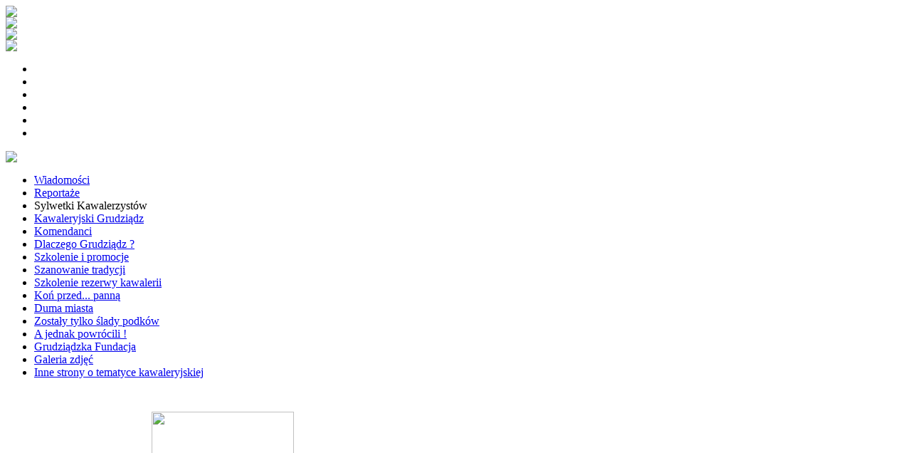

--- FILE ---
content_type: text/html; charset=UTF-8
request_url: https://cwk.grudziadz.pl/index/news/nid/502
body_size: 1837
content:
<!DOCTYPE html PUBLIC "-//W3C//DTD XHTML 1.0 Transitional//EN" "http://www.w3.org/TR/xhtml1/DTD/xhtml1-transitional.dtd">
<html xmlns="http://www.w3.org/1999/xhtml" xml:lang="pl" lang="pl">
<head>
<title>Jazda Polska, Kawaleria Polska, Ułani, Fundacja na Rzecz Tradycji Jazdy Polskiej</title>
<meta http-equiv="Content-Type" content="text/html; charset=utf-8" />
<meta name="keywords" content="Jazda Polska, UŁANI, Kawaleria Polska, ułani, Kawaleria, CWK, ulani Fundacja, Fundacja na Rzecz Tradycji Jazdy Polskiej, Ułani, Ułan, Ułańska fantazja" />
<meta name="description" content="Jazda Polska, Kawaleria Polska, Ułani. Celem Fundacji jest organizowanie i prowadzenie działalności muzealnej związanej z historią jazdy polskiej, upowszechnianie jej dziejów oraz popularyzacja tej tematyki." />
<meta name="google-site-verification" content="2mj_i0IAX3_ks6nfCOyD3nyX3CQJKTqj9jsalmfZnlw" />
<link rel="shortcut icon" href="/public/images/favicon.ico" />
<link rel="stylesheet" type="text/css" href="/public/css/style.css" />

<!--[if IE 7]>
<link rel="stylesheet" type="text/css" href="/public/css/IE7styles.css" />
<![endif]-->

<script src="http://www.google.com/jsapi" type="text/javascript"></script>
<script type="text/javascript" charset="utf-8">
			google.load("jquery", "1.4");
</script>

<script type="text/javascript" charset="utf-8">
		$(document).ready(function(){
			$('#sk').click(function() {

				if ($("#sk_ul").is(":hidden"))
					$('#sk_ul').slideDown();
				else
					$('#sk_ul').slideUp();
				});
		});
</script>


<link rel="stylesheet" href="/public/css/prettyPhoto.css" type="text/css" media="screen" charset="utf-8" />
<script src="/public/js/jquery.prettyPhoto.js" type="text/javascript" charset="utf-8"></script>

</head>

<body>
		<div id="header">
			<div id="sign_left"><img src="/public/images/sign-1.png" /></div>
			<div id="logo"><img src="/public/images/logo.png" /></div>
			<div id="sign_right"><img src="/public/images/sign-2.png" /></div>
			<div id="bilbord"><img src="/public/images/bilbord.png" /></div>
			<div id="menu">
				<ul>
					<li><a href="/index"><img src="/public/images/but1.gif" alt=""  /></a></li>
					<li><a href="/newsletter"><img src="/public/images/but2.gif" alt="" /></a></li>
					<li><a href="/fotoarch"><img src="/public/images/but3.gif" alt="" /></a></li>
					<li><a href="/o-fundacji"><img src="/public/images/but4.gif" alt="" /></a></li>
					<li><a href="/book"><img src="/public/images/but5.gif" alt=""  /></a></li>
					<li><a href="/prywatnosc"><img src="/public/images/but6.gif" alt=""  /></a></li>
				</ul>
			</div>
		</div>
		<div id="main">
			<div id="left_menu">
				<div>
				<img src="/public/images/left-menu-top.png" style="" />
				</div>
				<div id="left_menu_content">
					<ul>
						<li><a href="/index">Wiadomości</a></li>
						<li><a href="/report">Reportaże</a></li>
						<li><a id="sk" style="cursor: pointer;">Sylwetki Kawalerzystów</a>
							<ul id="sk_ul" style="padding-top: 0px; display: none;">
								<li style="border: none;"><a href="/index/sk-rondo/id/1">Zdzisław RONDO</a></li>
								<li style="border: none;"><a href="/index/sk-lopata/id/2">Antoni ŁOPATA</a></li>
							</ul>
						</li>
						<li><a href="/kawaleryjski-grudziadz">Kawaleryjski Grudziądz</a></li>
						<li><a href="/komendanci">Komendanci</a></li>
						<li><a href="/dlaczego-grudziadz">Dlaczego Grudziądz ?</a></li>
						<li><a href="/szkolenie-i-promocje">Szkolenie i promocje</a></li>
						<li><a href="/szanowanie-tradycji">Szanowanie tradycji</a></li>
						<li><a href="/szkolenie-rezerwy-kawalerii">Szkolenie rezerwy kawalerii</a></li>
						<li><a href="/kon-przed-panna">Koń przed... panną</a></li>
						<li><a href="/duma-miasta">Duma miasta</a></li>
						<li><a href="/zostaly-tylko-slady-podkow">Zostały tylko ślady podków</a></li>
						<li><a href="/a-jednak-powrocili">A jednak powrócili !</a></li>
						<li><a href="/grudziadzka-fundacja">Grudziądzka Fundacja</a></li>
						<li><a href="/index/galeria">Galeria zdjęć</a></li>
						<li><a href="/linki">Inne strony o tematyce kawaleryjskiej</a></li>
					</ul>
				</div>
				<img src="/public/images/left-menu-bottom.png" style="height: 12px; width: 201px;" />		
				<img src="/public/images/monety2.jpg" style="height: 370px; width: 200px; margin-top: 30px;" />
			</div>
		
			<div id="center">
				<img src="/public/images/content-top.png" style="height: 17px; width: 640px;" />
				<div id="content">
					<h3 class="title">WIELKANOC 2023 R.</h3>

<div style="padding: 0 0 20px 0; border-bottom:1px solid #781291; margin: 0 20px 0 20px;">
<div><br></div><div><br></div><div><br></div><div><br></div><div><br></div><div align="center"><img src="/public/images/uploads/Wielkanoc 2013.jpg" alt="" vspace="" hspace="" border="0"></div><div align="center"><br></div><div align="center"><br></div><div align="center"><b>W IMIENIU RADY I ZARZĄDU</b></div><div align="center"><b>FUNDACJI NA RZECZ TRADYCJI JAZDY POLSKIEJ</b></div><div align="center"><b>SKŁADAM PAŃSTWU NAJSERDECZNIEJSZE ŻYCZENIA</b></div><div align="center"><b>&nbsp;NA ŚWIĘTA WIELKANOCNE 2023 <br></b></div><div align="center"><b>WESOŁEGO ALLELUJA!</b></div><div align="center"><b><br></b></div><div align="center"><br></div></div>
<div style="text-align:right; margin-right: 20px;">
Autor: Karola Skowrońska</div>				</div>
				<img src="/public/images/content-bottom.png" style="height: 17px; width: 640px;" />
			</div>
		</div>
		<div id="footer">
		<p>&copy;2010 <a href="http://www.netpas.com.pl" style="text-decoration: none;">Projekt i wykonanie strony internetowej</a>:<a href="http://www.netpas.com.pl">netpas.com.pl</a></p>
		</div>

<script type="text/javascript">

  var _gaq = _gaq || [];
  _gaq.push(['_setAccount', 'UA-11336132-3']);
  _gaq.push(['_trackPageview']);

  (function() {
    var ga = document.createElement('script'); ga.type = 'text/javascript'; ga.async = true;
    ga.src = ('https:' == document.location.protocol ? 'https://ssl' : 'http://www') + '.google-analytics.com/ga.js';
    var s = document.getElementsByTagName('script')[0]; s.parentNode.insertBefore(ga, s);
  })();

</script>


</body>
</html>
